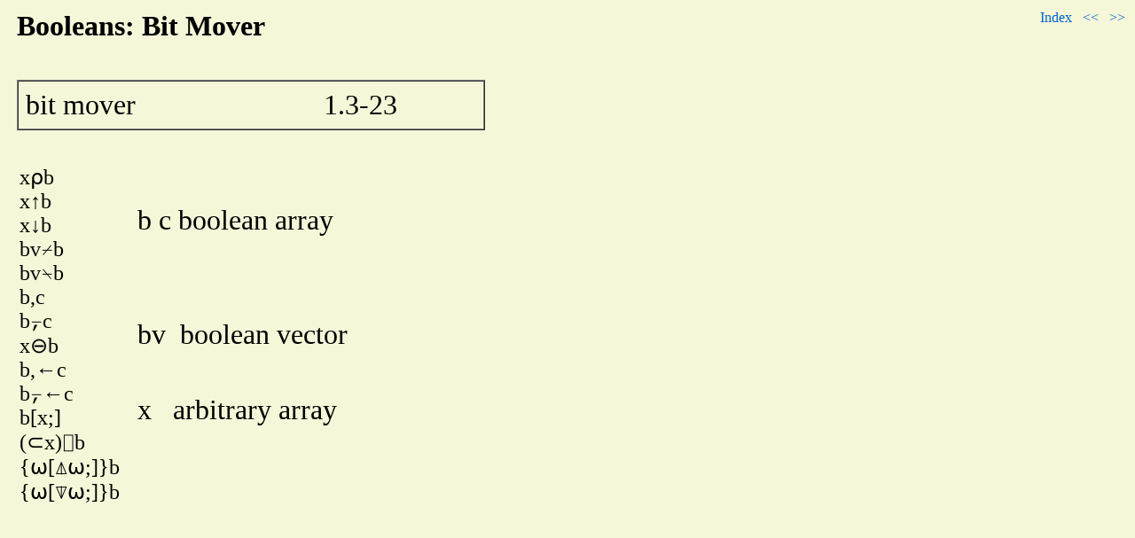

--- FILE ---
content_type: text/html
request_url: https://www.dyalog.com/uploads/conference/dyalog13/presentations/D11_Primitive_Performance/bool1.htm
body_size: 607
content:
<html>
<head><meta http-equiv="content-type" content="text/html;charset=utf-8">
<title>Primitive Performance</title>
<link href="adoc.css" rel=stylesheet></head>
<body bgcolor=#f6f6d9>

<table width=100%><tr><td width=1>&nbsp;</td>
 <td><font size=+3><b>Booleans: Bit Mover</b></font></td>
 <td valign=top align=right><a href="index.htm">Index</a> &nbsp; 
  <a href="bool.htm">&lt;&lt;</a> &nbsp; <a href="bool2.htm">&gt;&gt;</a></td>
</tr></table>
<br><br>

<table width=100%>
<tr><td width=1>&nbsp;</td><td>

<table width=528 border=1 cellspacing=0 cellpadding=5><tr><td><table>
<tr><td width=328><font size=+3>bit mover</font></td> <td></td>
 <td><tt><font size=+3>1.3-23</font></tt></td></tr>
</table></td></tr></table>
<br><br>

<table>
<tr><td rowspan=3><pre><font size=+2>x⍴b
x↑b
x↓b
bv⌿b
bv⍀b
b,c
b⍪c
x⊖b
b,←c
b⍪←c
b[x;]
(⊂x)⌷b
{⍵[⍋⍵;]}b
{⍵[⍒⍵;]}b
</font></pre></td><td rowspan=3>&nbsp; &nbsp;</td>
<td><tt><font size=+3>b c </font></tt><font size=+3>boolean array</font></td></tr>
<tr><td><tt><font size=+3>bv &nbsp;</font></tt><font size=+3>boolean vector</font></td></tr>
<tr><td valign=top><tt><font size=+3>x &nbsp; </font></tt><font size=+3>arbitrary array</font></td></tr>
</table>

<br><br><br><br><br><br><br>
<br><br><br><br><br><br><br>
<br><br><br><br><br><br><br>
<br><br><br><br><br><br><br>
</body>
</html>


--- FILE ---
content_type: text/css
request_url: https://www.dyalog.com/uploads/conference/dyalog13/presentations/D11_Primitive_Performance/adoc.css
body_size: 180
content:
A:link    {color: #0066cc; text-decoration: none}

A:visited {color: #0066cc; text-decoration: none}

A:hover   {color: #ff0000; text-decoration: underline}

A.small:link    {color: #0066cc; text-decoration: none}

A.small:visited {color: #0066cc; text-decoration: none}

A.small:hover   {color: #ff0000; text-decoration: underline}


H1  {font-size: 14pt}

pre {font-family:"APL385 Unicode"; font-size: 10pt}

tt  {font-family:"APL385 Unicode"; font-size: 10pt}
